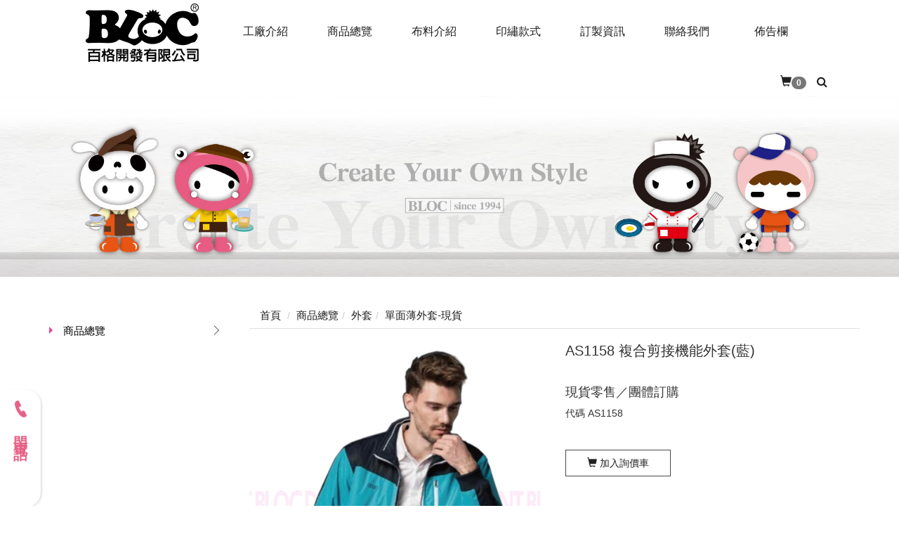

--- FILE ---
content_type: text/html; Charset=utf-8
request_url: https://www.bloc.com.tw/ec99/rwd1481/product.asp?prodid=AS1158
body_size: 19684
content:
<!DOCTYPE html>
<!--[if lt IE 7]> 	<html class="no-js ie6 oldie" lang="zh-TW"> <![endif]-->
<!--[if IE 7]>   	<html class="no-js ie7 oldie" lang="zh-TW"> <![endif]-->
<!--[if IE 8]>  	<html class="no-js ie8 oldie" lang="zh-TW"> <![endif]-->
<!--[if gt IE 8]><!-->
<html class="no-js" lang="zh-TW" dir="ltr">
<!--<![endif]-->

<head>
  <meta charset="utf-8">
  <meta http-equiv="X-UA-Compatible" content="IE=edge,chrome=1">
  <meta name="viewport" content="width=device-width, initial-scale=1, maximum-scale=1, user-scalable=no">
  <base href="//www.bloc.com.tw/ec99/rwd1481/" />
<script type="application/ld+json">
{
  "@context": "https://schema.org",
  "@type": "Organization",
  "name": "BLOC百格團體制服",
  "url": "https://www.bloc.com.tw",
  "logo": "https://www.bloc.com.tw/ec99/rwd1481/images/logo.png",
  "contactPoint": {
	"@type": "ContactPoint",
	"telephone": "02-22582598",
	"contactType": "customer service",
	"areaServed": "TW",
	"availableLanguage": ["zh-Hant"]
  }
}
</script>

<title>BLOC百格團體服全省服務制服外套現貨訂製請洽 | BLOC團體制服-廚師服-工作服訂做的專家</title>
<meta name="keywords" content="制服外套現貨,拉鍊外套,舖棉外套,雙面穿外套,薄外套">
<meta name="description" content="BLOC百格團體服制服外套、拉鍊外套、舖棉外套、雙面穿外套、薄外套請洽詢">
<meta name="AUTHOR" content="BLOC百格團體制服">
<meta name="ROBOTS" content="INDEX, FOLLOW">
<meta property="og:title" content='BLOC百格團體服全省服務制服外套現貨訂製請洽 | BLOC團體制服-廚師服-工作服訂做的專家'/>
<meta property="og:type" content='product'/>
<meta property="og:url" content="https://www.bloc.com.tw/ec99/rwd1481/product.asp?prodid=AS1158"/>
<meta property="og:image" content='https://www.bloc.com.tw/rwd1481/Store/bImages/b_AS1158z.jpg'/>
<meta property="og:site_name" content='BLOC百格團體制服'/>
<link rel="canonical" href="https://www.bloc.com.tw/ec99/rwd1481/product.asp?prodid=AS1158" />
<link rel="alternate" href="https://www.bloc.com.tw/ec99/rwd1481/product.asp?prodid=as1158" hreflang="zh-Hant" />
<meta name="msvalidate.01" content="7B43FB320BE4967592183AD4AB72737A" /><!-- <a href='/ec99/rwd1481/default.asp'>Home</a> -->
<!-- Google tag (gtag.js) -->
<script async src="https://www.googletagmanager.com/gtag/js?id=G-QLSNFPT6KW"></script>
<script>
  window.dataLayer = window.dataLayer || [];
  function gtag(){dataLayer.push(arguments);}
  gtag('js', new Date());

  gtag('config', 'G-QLSNFPT6KW');
</script>

<!-- Google tag (gtag.js) -->
<script async src="https://www.googletagmanager.com/gtag/js?id=G-PZP26W1FD9"></script>
<script>
  window.dataLayer = window.dataLayer || [];
  function gtag(){dataLayer.push(arguments);}
  gtag('js', new Date());

  gtag('config', 'G-PZP26W1FD9');
</script>

<link rel="SHORTCUT ICON" href="/rwd1481/store/f1/shortcut.ico" />
<link rel="bookmark icon" href="/rwd1481/store/f1/shortcut.ico" />
<link rel="icon" href="/rwd1481/store/f1/shortcut.ico" /> 
<script type='text/javascript' src='/ec99/js/jquery-1.12.4.min.js' ></script>
<link rel="stylesheet" href="/ec99/css/shopping_tab.css">
<script src="/ec99/js/shopping_tab.js"></script>
<script src="/js/js.cookie.min.js"></script>

<link href="/ec99/css/style.css?v=201904231449" rel="stylesheet" type="text/css">


  <!-- Global site tag (gtag.js) - Google Ads: 10855073198 -->
  <script async src="https://www.googletagmanager.com/gtag/js?id=AW-10855073198"></script>
  <script>
    window.dataLayer = window.dataLayer || [];

    function gtag() {
      dataLayer.push(arguments);
    }
    gtag('js', new Date());

    gtag('config', 'AW-10855073198');

  </script>
  <!--提交表单-->
  <script>
    window.addEventListener("load", function () {
      document.querySelectorAll("div.col-sm-12 > form").forEach(function (e) {
        e.addEventListener('submit', function (e) {
          gtag('event', 'conversion', {
            'send_to': 'AW-10855073198/TnOlCOiQlLUDEK6Ljbgo'
          })
        });
      });
    });

  </script>
  <!--来电-->
  <script>
    window.addEventListener("load", function () {
      document.querySelectorAll('[href*="tel"]').forEach(function (e) {
        e.addEventListener('click', function (e) {
          gtag('event', 'conversion', {
            'send_to': 'AW-10855073198/V0jzCJ3MlrUDEK6Ljbgo'
          });
        });
      });
    });

  </script>
  <!--網頁瀏覽(bloc)-->
  <script>
    gtag('event', 'conversion', {
      'send_to': 'AW-10855073198/4xSOCPjElrUDEK6Ljbgo'
    });

  </script>
  <!--取得路線(bloc)-->
  <script>
    window.addEventListener("load", function () {
      document.querySelectorAll('[href*="goo.gl/maps"]').forEach(function (e) {
        e.addEventListener('click', function (e) {
          gtag('event', 'conversion', {
            'send_to': 'AW-10855073198/xrTmCIuu4rQDEK6Ljbgo'
          });
        });
      });
    });

  </script>
<link rel="stylesheet" href="./assets/css/bootstrap.min.css">
<link rel="stylesheet" href="./assets/css/font-awesome.min.css">
<link rel="stylesheet" href="assets/css/fonts.css">
<link rel="stylesheet" href="./assets/css/animate.min.css">
<link rel="stylesheet" href="./assets/css/style_initialize.css">
<link rel="stylesheet" href="assets/css/styleZ.css">
<link rel="stylesheet" href="./assets/css/rwd1481.min.css">

<!--[if lt IE 9]>
  <script src="https://cdnjs.cloudflare.com/ajax/libs/html5shiv/3.7.3/html5shiv.min.js"></script>
  <script src="https://cdnjs.cloudflare.com/ajax/libs/respond.js/1.4.2/respond.min.js"></script>
<![endif]-->

<link rel="stylesheet" href="./assets/css/rwd1481_Insidepage.min.css">
<style>
  .stores {
    top: 5%;
    height: 900px;
  }

  .glyphicon-home {
    display: none;
  }

  .white-popup-s {
    max-width: 560px !important;
  }

  .nav .open>a,
  .nav .open>a:focus,
  .nav .open>a:hover {
    background-color: #e4e4e4 !important;
    border-color: #dddddd !important;

  }

  /* TAB 客製調整*/
  ul#myTab li.active a {
    background: #555;
    color: #FFF;
  }

  ul#myTab {
    margin-bottom: 30px;
  }

  ul#myTab li {
    float: right;
  }

  span.PDIN {
    line-height: 40px;
    font-size: 18px;
    font-weight: bold;
    position: relative;
    bottom: -35px;
  }

  span.PDIN small {
    font-size: 14px;
    padding-left: 5px;
  }

  @media screen and (max-width:768px) {
    span.PDIN {
      bottom: 0;
    }
  }

  /*關聯產品*/
  h3#rel_txt {
    padding: 10px 0 0 10px;
  }

  .li-item {
    overflow: hidden;
    padding-bottom: 30px;
  }

  .li-item figcaption {
    margin: 40px 0 0;
    display: none;
  }

  .li-item h4 {
    font-size: 16px;
    line-height: 1.6;
  }

  button.btn.btn-danger.navbar-btn.btn-bg {
    display: none;
  }

</style>
</head>

<body>

  <style>
  .nav .open>a,
  .nav .open>a:focus,
  .nav .open>a:hover {
    background-color: #292929;
    border-color: #337ab7;
    color: #FFF;
  }

  .nav>li>a {
    padding: 10px 0;
  }

  /* 有被漢堡包起來的物件 */
  .navbar-collapse .navbar-brand,
  .navbar-collapse .search {
    display: block;
  }

  /* .navbar-header沒有被漢堡包起來，手機才會出現的物件 */
  .navbar-header .navbar-search-xs,
  .navbar-header .navbar-brand {
    display: none;
  }

  /* 提前漢堡 */
  @media (max-width: 1180px) {

    /* 有被漢堡包起來的物件 */
    .navbar-collapse .navbar-brand,
    .navbar-collapse .search {
      display: none;
    }

    /* .navbar-header沒有被漢堡包起來，手機才會出現的物件 */
    .navbar-header .navbar-search-xs,
    .navbar-header .navbar-brand {
      display: block;
    }

    /* 漢堡設計提早出現 */
    .navbar-header {
      float: none;
    }

    .navbar-toggle {
      display: block;
    }

    .navbar-collapse {
      border-top: 1px solid transparent;
      box-shadow: inset 0 1px 0 rgba(255, 255, 255, 0.1);
    }

    .navbar-collapse.collapse {
      display: none !important;
    }

    .navbar-nav>li {
      /* float: none; */
      width: 100px;
    }

    .navbar-nav>li>a {
      padding-top: 10px;
      padding-bottom: 10px;
      text-align: center;
    }

    .navbar-text {
      float: none;
      margin: 15px 0;
    }

    .navbar-collapse.collapse.in {
      display: block !important;
    }

    .collapsing {
      overflow: hidden !important;
    }
  }



  ul.nav.navbar-nav a.mainBTN {
    display: block;
    height: 45px;
    overflow: hidden;
    transition: all .35s;
    padding: 15px 0;
    width: 120px;
    margin: auto;
  }



  ul.nav.navbar-nav a:hover .wcn {
    transition: all .35s;
    transform: translateY(-66px);
  }

  ul.nav.navbar-nav a:hover .wen {
    transition: all .35s;
    transform: translateY(-66px);
    background: #4f4f4f;
    color: #FFF;
    line-height: 50px;
  }

  .word {
    width: 120px;
    height: 50px;
    text-align: center;
    line-height: 8px;
    transition: all .5s;
  }

  a#drop {
    padding-right: 15px;
    padding-left: 30px;
  }

  @media screen and (max-width:768px) {
    ul.nav.navbar-nav {
      display: flex;
      justify-content: center;
      align-items: center;
      flex-direction: column;
      width: 100%;
    }

    .SHOPCART {
      padding-right: 0;
      margin-left: 0;
    }
  }

  /*----特殊效果刻製用LV3----------------------*/
  /* .menu-header-clone.visible {
    position: fixed;
    width: 100%;
    top: 0;
    z-index: 200;
    transition: all .5s;
    animation: SHOW 1s ease;
  }


  @keyframes SHOW {
    0% {
      margin-top: -100px;
      opacity: 0;
    }

    100% {
      margin-top: 0;
      opacity: 1;
    }
  }

  .menu-header-clone.visible .navbar-brand img {
    width: 66%;
  }

  .menu-header-clone.visible ul.nav.navbar-nav {
    margin-top: 20px;
  } */
  .SHOPCART {
    padding-right: 15px;
    margin-left: 30px;
  }

</style>
<!-- <div class="menu-header"> -->
<nav class="navbar bootsnav">
  <!-- Start Top Search -->
  <div class="top-search">
    <div class="container">
      <form action="search.asp" role="search">
        <button class="input-group-addon" type="submit"><span class="fa fa-search"></span></button>
        <input type="text" class="form-control" maxlength="240" name="keyword" placeholder="關鍵字">
        <span class="input-group-addon close-search"><span class="fa fa-times"></span></span>
      </form>
    </div>
  </div>
  <!-- End Top Search -->


  <!-- Brand and toggle get grouped for better mobile display -->
  <div class="navbar-header">
    <button type="button" class="navbar-toggle collapsed" data-toggle="collapse" data-target="#bs-navbar-collapse"
      aria-expanded="false">
      <span class="fa fa-bars" aria-hidden="true"></span>
    </button>
    <div class="navbar-search-xs">
      <ul class="attr-nav">
        <li class="search"><a href="#"><span class="fa fa-search"></span></a></li>
      </ul>
    </div>
    <div class="navbar-brand">
      <a href='/'><img src='/rwd1481/Store/OwnImage/logo.png' border='0'></a>
    </div>
  </div>

  <!-- Collect the nav links, forms, and other content for toggling -->
  <div class="collapse navbar-collapse" id="bs-navbar-collapse">
    <div class="navbar-brand">
      <a href='/'><img src='/rwd1481/Store/OwnImage/logo.png' border='0'></a>
    </div>
    <ul class="nav navbar-nav navbar-left attr-nav">
      <li>
        <a href="category.asp?category_id=7" class="mainBTN">
          <div class="word wcn">工廠介紹</div>
          <div class="word wen">ABOUT US</div>
        </a>

      </li>
      <li>
        <a href="category.asp?category_id=55" class="mainBTN">
          <div class="word wcn">商品總覽</div>
          <div class="word wen">PRODUCTS</div>
        </a>
      </li>
      <li>
        <a href="category.asp?category_ID=73" class="mainBTN">
          <div class="word wcn">布料介紹</div>
          <div class="word wen">CLOTH</div>
        </a>
      </li>
      <li>
        <a href="category.asp?category_id=160" class="mainBTN">
          <div class="word wcn">印繡款式</div>
          <div class="word wen">DESIGN</div>
        </a>
      </li>
      <li>
        <a href="category.asp?category_id=165" class="mainBTN">
          <div class="word wcn">訂製資訊</div>
          <div class="word wen">PROCEDURES</div>
        </a>
      </li>
      <li>
        <a href="category.asp?category_id=99" class="mainBTN">
          <div class="word wcn">聯絡我們</div>
          <div class="word wen">CONTACT</div>
        </a>
      </li>
      <li>
        <a href="news.asp" class="mainBTN">
          <div class="word wcn">佈告欄</div>
          <div class="word wen">BULLETIN</div>
        </a>
      </li>


    </ul>
    <ul class="nav navbar-nav navbar-right attr-nav">
      <li class="SHOPCART">
        <a href="shopList.asp">
          <span class="glyphicon glyphicon-shopping-cart"></span><span class="badge">
            <div id="cart_number" class="cart_number">0</div>
          </span></a>
      </li>

      <li class="search"><a href="#"><span class="fa fa-search"></span></a></li>

    </ul>
  </div>

</nav>
<!-- </div> -->
<!-- 滑出定位用 -->
<div id="navbar-fixed"></div>

  <div class="latestBanner">
    
			<!--<img src="" border=0 > -->
			<!--div style="border:solid 0px red;"><img src="https://ufileweb.hiwinner.tw/HiperShop/rwd1481/store/activeimage/banner1100805-04.jpg" border=0></div-->
			<img src="https://ufileweb.hiwinner.tw/HiperShop/rwd1481/store/activeimage/banner1100805-04.jpg" class=ac06 id=ac06 alt="" border=0>
			<!--div class="imgcls"></div-->
			
  </div>
  <div class="product-wrapper">
    <div class="container">
      <div class="row">
        <div class="col-md-3">
          <aside>
  <h2 class="aside-title hidden"><span class="fa fa-list fa-fw" aria-hidden="true"></span>&nbsp;menu</h2>
  <br>
  <!-- 因為最新消息下方有<br>，所以統一加上<br>標籤，在#LinkContainer下面 -->


  <style>
  .subHead_Cty {
    display: none
  }

</style>

<ul class='ACCORDION transit'><li class='item1' id='c1'><a href='/ec99/rwd1481/category.asp?category_ID=1'>工廠介紹</a><ul class='ACCORDION_MENU_1' id='ct1'><li class='item2' id='c7'><a href='/ec99/rwd1481/category.asp?category_ID=7'>關於百格</a></li><li class='item2' id='c8'><a href='/ec99/rwd1481/category.asp?category_ID=8'>服務理念</a></li><li class='item2' id='c9'><a href='/ec99/rwd1481/category.asp?category_ID=9'>經營特色</a></li><li class='item2' id='c10'><a href='/ec99/rwd1481/category.asp?category_ID=10'>線上工廠</a></li><li class='item2' id='c11'><a href='/ec99/rwd1481/category.asp?category_ID=11'>合作客戶</a></li></ul></li><li class='item1' id='c2'><a href='/ec99/rwd1481/category.asp?category_ID=2'>商品總覽</a><ul class='ACCORDION_MENU_1' id='ct2'><li class='item2' id='c12'><a href='/ec99/rwd1481/category.asp?category_ID=12'>T-SHIRT</a><ul class='ACCORDION_MENU_2' id='ct12'><li class='item3' id='c55'><a href='/ec99/rwd1481/category.asp?category_ID=55'>T恤素面.訂製</a></li><li class='item3' id='c52'><a href='/ec99/rwd1481/category.asp?category_ID=52'>帽T. 大學T</a></li><li class='item3' id='c183'><a href='/ec99/rwd1481/category.asp?category_ID=183'>運動套裝</a></li></ul></li><li class='item2' id='c13'><a href='/ec99/rwd1481/category.asp?category_ID=13'>POLO衫</a><ul class='ACCORDION_MENU_2' id='ct13'><li class='item3' id='c53'><a href='/ec99/rwd1481/category.asp?category_ID=53'>POLO素面.訂製</a></li></ul></li><li class='item2' id='c14'><a href='/ec99/rwd1481/category.asp?category_ID=14'>廚師服</a><ul class='ACCORDION_MENU_2' id='ct14'><li class='item3' id='c158'><a href='/ec99/rwd1481/category.asp?category_ID=158'>現貨. 訂製</a></li></ul></li><li class='item2' id='c15'><a href='/ec99/rwd1481/category.asp?category_ID=15'>襯衫/工作服</a><ul class='ACCORDION_MENU_2' id='ct15'><li class='item3' id='c103'><a href='/ec99/rwd1481/category.asp?category_ID=103'>襯衫. 工作服</a></li><li class='item3' id='c105'><a href='/ec99/rwd1481/category.asp?category_ID=105'>專職服系列</a></li><li class='item3' id='c104'><a href='/ec99/rwd1481/category.asp?category_ID=104'>和服. 祭典服</a></li><li class='item3' id='c212'><a href='/ec99/rwd1481/category.asp?category_ID=212'>工作服現貨</a></li></ul></li><li class='item2' id='c16'><a href='/ec99/rwd1481/category.asp?category_ID=16'>圍裙</a><ul class='ACCORDION_MENU_2' id='ct16'><li class='item3' id='c187'><a href='/ec99/rwd1481/category.asp?category_ID=187'>連身圍裙</a></li><li class='item3' id='c107'><a href='/ec99/rwd1481/category.asp?category_ID=107'>半身圍裙</a></li></ul></li><li class='item2' id='c17'><a href='/ec99/rwd1481/category.asp?category_ID=17'>帽子/頭巾/領巾</a><ul class='ACCORDION_MENU_2' id='ct17'><li class='item3' id='c110'><a href='/ec99/rwd1481/category.asp?category_ID=110'>廚師帽. 食品帽</a></li><li class='item3' id='c113'><a href='/ec99/rwd1481/category.asp?category_ID=113'>小偷帽. 貝雷帽</a></li><li class='item3' id='c210'><a href='/ec99/rwd1481/category.asp?category_ID=210'>棒球帽. 活動帽</a></li><li class='item3' id='c111'><a href='/ec99/rwd1481/category.asp?category_ID=111'>頭巾. 領巾</a></li></ul></li><li class='item2' id='c18'><a href='/ec99/rwd1481/category.asp?category_ID=18'>背心</a><ul class='ACCORDION_MENU_2' id='ct18'><li class='item3' id='c116'><a href='/ec99/rwd1481/category.asp?category_ID=116'>活動背心-現貨.訂製</a></li><li class='item3' id='c117'><a href='/ec99/rwd1481/category.asp?category_ID=117'>工作背心-訂製</a></li><li class='item3' id='c118'><a href='/ec99/rwd1481/category.asp?category_ID=118'>單面薄背心-現貨</a></li><li class='item3' id='c119'><a href='/ec99/rwd1481/category.asp?category_ID=119'>雙面穿背心-現貨</a></li><li class='item3' id='c120'><a href='/ec99/rwd1481/category.asp?category_ID=120'>鋪棉. 刷毛背心-現貨</a></li></ul></li><li class='item2' id='c19'><a href='/ec99/rwd1481/category.asp?category_ID=19'>外套</a><ul class='ACCORDION_MENU_2' id='ct19'><li class='item3' id='c121'><a href='/ec99/rwd1481/category.asp?category_ID=121'>外套-訂製</a></li><li class='item3' id='c122'><a href='/ec99/rwd1481/category.asp?category_ID=122'>單面薄外套-現貨</a></li><li class='item3' id='c123'><a href='/ec99/rwd1481/category.asp?category_ID=123'>鋪棉. 刷毛外套-現貨</a></li><li class='item3' id='c125'><a href='/ec99/rwd1481/category.asp?category_ID=125'>雙面穿外套-現貨</a></li><li class='item3' id='c124'><a href='/ec99/rwd1481/category.asp?category_ID=124'>二件式外套-現貨</a></li></ul></li><li class='item2' id='c100'><a href='/ec99/rwd1481/category.asp?category_ID=100'>褲子</a><ul class='ACCORDION_MENU_2' id='ct100'><li class='item3' id='c127'><a href='/ec99/rwd1481/category.asp?category_ID=127'>工作褲.休聞褲</a></li></ul></li><li class='item2' id='c101'><a href='/ec99/rwd1481/category.asp?category_ID=101'>其它商品</a><ul class='ACCORDION_MENU_2' id='ct101'><li class='item3' id='c128'><a href='/ec99/rwd1481/category.asp?category_ID=128'>兒童系列</a></li><li class='item3' id='c129'><a href='/ec99/rwd1481/category.asp?category_ID=129'>包袋類</a></li><li class='item3' id='c131'><a href='/ec99/rwd1481/category.asp?category_ID=131'>值星帶.臂環.旗幟</a></li><li class='item3' id='c132'><a href='/ec99/rwd1481/category.asp?category_ID=132'>其它客製</a></li></ul></li><li class='item2' id='c102'><a href='/ec99/rwd1481/category.asp?category_ID=102'>現貨商品區</a><ul class='ACCORDION_MENU_2' id='ct102'><li class='item3' id='c191'><a href='/ec99/rwd1481/category.asp?category_ID=191'>餐飲系列</a></li><li class='item3' id='c199'><a href='/ec99/rwd1481/category.asp?category_ID=199'>上著系列</a></li><li class='item3' id='c213'><a href='/ec99/rwd1481/category.asp?category_ID=213'>下著系列</a></li><li class='item3' id='c211'><a href='/ec99/rwd1481/category.asp?category_ID=211'>工作服(木)</a></li></ul></li></ul></li><li class='item1' id='c3'><a href='/ec99/rwd1481/category.asp?category_ID=3'>布料介紹</a><ul class='ACCORDION_MENU_1' id='ct3'><li class='item2' id='c21'><a href='/ec99/rwd1481/category.asp?category_ID=21'>含棉布料</a><ul class='ACCORDION_MENU_2' id='ct21'><li class='item3' id='c177'><a href='/ec99/rwd1481/category.asp?category_ID=177'>20支精梳棉</a></li><li class='item3' id='c178'><a href='/ec99/rwd1481/category.asp?category_ID=178'>25支精梳棉</a></li><li class='item3' id='c203'><a href='/ec99/rwd1481/category.asp?category_ID=203'>30支精梳棉</a></li><li class='item3' id='c176'><a href='/ec99/rwd1481/category.asp?category_ID=176'>16支精梳棉</a></li><li class='item3' id='c179'><a href='/ec99/rwd1481/category.asp?category_ID=179'>30支高爾布</a></li><li class='item3' id='c204'><a href='/ec99/rwd1481/category.asp?category_ID=204'>C+T原排高爾布</a></li><li class='item3' id='c205'><a href='/ec99/rwd1481/category.asp?category_ID=205'>C+T吸排四角網眼布</a></li><li class='item3' id='c206'><a href='/ec99/rwd1481/category.asp?category_ID=206'>C+T吸排六角網眼布</a></li><li class='item3' id='c234'><a href='/ec99/rwd1481/category.asp?category_ID=234'>3合1雙層排汗布</a></li><li class='item3' id='c137'><a href='/ec99/rwd1481/category.asp?category_ID=137'>遠東CVC精梳棉</a></li><li class='item3' id='c180'><a href='/ec99/rwd1481/category.asp?category_ID=180'>四角網眼布</a></li><li class='item3' id='c136'><a href='/ec99/rwd1481/category.asp?category_ID=136'>六角網眼布</a></li><li class='item3' id='c138'><a href='/ec99/rwd1481/category.asp?category_ID=138'>萊卡布</a></li><li class='item3' id='c139'><a href='/ec99/rwd1481/category.asp?category_ID=139'>小絨布</a></li><li class='item3' id='c140'><a href='/ec99/rwd1481/category.asp?category_ID=140'>大絨布</a></li><li class='item3' id='c141'><a href='/ec99/rwd1481/category.asp?category_ID=141'>健康布</a></li><li class='item3' id='c142'><a href='/ec99/rwd1481/category.asp?category_ID=142'>刷毛布</a></li></ul></li><li class='item2' id='c20'><a href='/ec99/rwd1481/category.asp?category_ID=20'>排汗機能</a><ul class='ACCORDION_MENU_2' id='ct20'><li class='item3' id='c73'><a href='/ec99/rwd1481/category.asp?category_ID=73'>T原排高爾布</a></li><li class='item3' id='c251'><a href='/ec99/rwd1481/category.asp?category_ID=251'>S9細目鳥眼針織布</a></li><li class='item3' id='c145'><a href='/ec99/rwd1481/category.asp?category_ID=145'>V28機能布</a></li><li class='item3' id='c144'><a href='/ec99/rwd1481/category.asp?category_ID=144'>V24透氣快乾排汗布</a></li><li class='item3' id='c235'><a href='/ec99/rwd1481/category.asp?category_ID=235'>F27英格蘭快乾排汗布</a></li><li class='item3' id='c147'><a href='/ec99/rwd1481/category.asp?category_ID=147'>抗UV50排汗布</a></li><li class='item3' id='c148'><a href='/ec99/rwd1481/category.asp?category_ID=148'>抗UV速乾排汗布</a></li><li class='item3' id='c146'><a href='/ec99/rwd1481/category.asp?category_ID=146'>彈力涼爽排汗布</a></li><li class='item3' id='c246'><a href='/ec99/rwd1481/category.asp?category_ID=246'>T100%排汗洞洞布</a></li><li class='item3' id='c259'><a href='/ec99/rwd1481/category.asp?category_ID=259'>花紋排汗1608</a></li><li class='item3' id='c149'><a href='/ec99/rwd1481/category.asp?category_ID=149'>單層排汗布(玉米布)</a></li><li class='item3' id='c150'><a href='/ec99/rwd1481/category.asp?category_ID=150'>遠東吸排組織布</a></li><li class='item3' id='c151'><a href='/ec99/rwd1481/category.asp?category_ID=151'>南亞雙面吸排布</a></li><li class='item3' id='c152'><a href='/ec99/rwd1481/category.asp?category_ID=152'>蜂巢吸排布</a></li></ul></li><li class='item2' id='c247'><a href='/ec99/rwd1481/category.asp?category_ID=247'>平織布斜紋布</a><ul class='ACCORDION_MENU_2' id='ct247'><li class='item3' id='c252'><a href='/ec99/rwd1481/category.asp?category_ID=252'>精疏棉平織布13672</a></li><li class='item3' id='c250'><a href='/ec99/rwd1481/category.asp?category_ID=250'>TC平織布11076</a></li><li class='item3' id='c248'><a href='/ec99/rwd1481/category.asp?category_ID=248'>TC斜紋布12060</a></li><li class='item3' id='c249'><a href='/ec99/rwd1481/category.asp?category_ID=249'>TR平織布353</a></li><li class='item3' id='c153'><a href='/ec99/rwd1481/category.asp?category_ID=153'>烏利布</a></li><li class='item3' id='c154'><a href='/ec99/rwd1481/category.asp?category_ID=154'>防潑水布</a></li><li class='item3' id='c236'><a href='/ec99/rwd1481/category.asp?category_ID=236'>10盎司酒袋布</a></li><li class='item3' id='c237'><a href='/ec99/rwd1481/category.asp?category_ID=237'>14盎司酒袋布</a></li></ul></li><li class='item2' id='c22'><a href='/ec99/rwd1481/category.asp?category_ID=22'>其他布料</a></li></ul></li><li class='item1' id='c4'><a href='/ec99/rwd1481/category.asp?category_ID=4'>印繡款式</a><ul class='ACCORDION_MENU_1' id='ct4'><li class='item2' id='c24'><a href='/ec99/rwd1481/category.asp?category_ID=24'>圖案加工</a><ul class='ACCORDION_MENU_2' id='ct24'><li class='item3' id='c160'><a href='/ec99/rwd1481/category.asp?category_ID=160'>各式印刷</a></li><li class='item3' id='c161'><a href='/ec99/rwd1481/category.asp?category_ID=161'>電腦繡花</a></li></ul></li><li class='item2' id='c87'><a href='/ec99/rwd1481/category.asp?category_ID=87'>款式選擇</a><ul class='ACCORDION_MENU_2' id='ct87'><li class='item3' id='c209'><a href='/ec99/rwd1481/category.asp?category_ID=209'>T恤領子</a></li><li class='item3' id='c208'><a href='/ec99/rwd1481/category.asp?category_ID=208'>POLO領子</a></li><li class='item3' id='c207'><a href='/ec99/rwd1481/category.asp?category_ID=207'>POLO門襟</a></li><li class='item3' id='c164'><a href='/ec99/rwd1481/category.asp?category_ID=164'>衣服袖子</a></li><li class='item3' id='c163'><a href='/ec99/rwd1481/category.asp?category_ID=163'>衣服下擺</a></li><li class='item3' id='c214'><a href='/ec99/rwd1481/category.asp?category_ID=214'>配件款式</a></li></ul></li></ul></li><li class='item1' id='c5'><a href='/ec99/rwd1481/category.asp?category_ID=5'>訂製資訊</a><ul class='ACCORDION_MENU_1' id='ct5'><li class='item2' id='c26'><a href='/ec99/rwd1481/category.asp?category_ID=26'>訂製流程</a><ul class='ACCORDION_MENU_2' id='ct26'><li class='item3' id='c165'><a href='/ec99/rwd1481/category.asp?category_ID=165'>訂製步驟</a></li><li class='item3' id='c166'><a href='/ec99/rwd1481/category.asp?category_ID=166'>付款資訊</a></li><li class='item3' id='c167'><a href='/ec99/rwd1481/category.asp?category_ID=167'>交貨方式</a></li></ul></li><li class='item2' id='c27'><a href='/ec99/rwd1481/category.asp?category_ID=27'>尺寸版型</a><ul class='ACCORDION_MENU_2' id='ct27'><li class='item3' id='c80'><a href='/ec99/rwd1481/category.asp?category_ID=80'>中性版T恤</a></li><li class='item3' id='c91'><a href='/ec99/rwd1481/category.asp?category_ID=91'>女版T恤</a></li><li class='item3' id='c92'><a href='/ec99/rwd1481/category.asp?category_ID=92'>中性版POLO</a></li><li class='item3' id='c168'><a href='/ec99/rwd1481/category.asp?category_ID=168'>女版POLO</a></li><li class='item3' id='c169'><a href='/ec99/rwd1481/category.asp?category_ID=169'>廚師服</a></li><li class='item3' id='c175'><a href='/ec99/rwd1481/category.asp?category_ID=175'>襯衫工作服</a></li><li class='item3' id='c170'><a href='/ec99/rwd1481/category.asp?category_ID=170'>活動背心</a></li><li class='item3' id='c172'><a href='/ec99/rwd1481/category.asp?category_ID=172'>圍裙</a></li></ul></li><li class='item2' id='c28'><a href='/ec99/rwd1481/category.asp?category_ID=28'>常見問題</a><ul class='ACCORDION_MENU_2' id='ct28'><li class='item3' id='c82'><a href='/ec99/rwd1481/category.asp?category_ID=82'>布料問題</a></li><li class='item3' id='c84'><a href='/ec99/rwd1481/category.asp?category_ID=84'>印繡問題</a></li><li class='item3' id='c201'><a href='/ec99/rwd1481/category.asp?category_ID=201'>圖檔問題</a></li><li class='item3' id='c85'><a href='/ec99/rwd1481/category.asp?category_ID=85'>熱轉印問題</a></li></ul></li><li class='item2' id='c29'><a href='/ec99/rwd1481/category.asp?category_ID=29'>檔案下載</a></li></ul></li><li class='item1' id='c6'><a href='/ec99/rwd1481/category.asp?category_ID=6'>服務據點</a><ul class='ACCORDION_MENU_1' id='ct6'><li class='item2' id='c99'><a href='/ec99/rwd1481/category.asp?category_ID=99'>全台聯絡資訊</a></li><li class='item2' id='c254'><a href='/ec99/rwd1481/category.asp?category_ID=254'>新北市板橋門市</a></li><li class='item2' id='c255'><a href='/ec99/rwd1481/category.asp?category_ID=255'>台北市師大門市</a></li><li class='item2' id='c256'><a href='/ec99/rwd1481/category.asp?category_ID=256'>桃園市中壢門市</a></li><li class='item2' id='c257'><a href='/ec99/rwd1481/category.asp?category_ID=257'>台中總公司/工廠</a></li><li class='item2' id='c258'><a href='/ec99/rwd1481/category.asp?category_ID=258'>台南市成大門市</a></li></ul></li></ul></ul>
</aside>
<div class="row">
  
</div>


<script>
  $(function () {
    $('.ACCORDION>li').css('display', 'none'); /*全部先隱藏*/
    var TXT = $('.breadcrumb li:nth-child(2) a span').text();
    for (i = 1; i <= 6; i++) {
      var ACC = $('.item1:nth-child(' + i + ')>a').text();
      /*麵包屑第二個階層文字屬性與左側樓層屬性相同者.左側樓層的父層必須顯示出來*/
      if (TXT == ACC) {
        $('.item1:nth-child(' + i + ')>a').parent('li').css('display', 'block');
      }
    }
  });

</script>

        </div>
        <div class="col-md-9">
          <div class="row">
            <!-- 分類介紹請記得填入<div class="col-sm-12"></div>，這樣麵包削才會有連結 -->
            
			<div class="col-lg-12 col-sm-12" style="display:none">
					<ol class="breadcrumb">
					<li><a href="/"><span class="glyphicon glyphicon-home"></span> 首頁<!--首頁--></a></li>

					<li class="active"><a href='category.asp?category_id=122'>單面薄外套-現貨</a></li>

					</ol>
				</div>


        		<div class="col-lg-12 col-sm-12">
					<ol class="breadcrumb">
										
					<li><a href="/"><span class="glyphicon glyphicon-home"></span> 首頁<!--首頁--></a></li>

<li><a href='javascript: void(0)' style='cursor:default;' class='level_category' itemprop='url'><span itemprop='title'>商品總覽</a></li><li><a href='javascript: void(0)' style='cursor:default;' class='level_category' itemprop='url'><span itemprop='title'>外套</a></li><li class='active'><a href='category.asp?category_id=122'  itemprop='url'><span itemprop='title'>單面薄外套-現貨</a></li><li id='lastone' style='display:none'></li>
					</ol>
				</div>


          </div>
          <div class="row">
            <!-- B_product_body START -->


<div class="buf_space0" id="buf_space0" style="display:none"></div><!--buf_spaceX 用來作變換位置使用-->


				<div class="col-lg-12 col-sm-12 hero-feature prod-category-122"> <!-- #row 產品區塊 start -->

					<div class="row" >
					    
						<div class="col-lg-6 col-sm-7 img-none"  id="prod_img" >

<!-- sim taobo prod img -->
<!--
<div class="box">
    <div class="tb-booth tb-pic tb-s310"> <a href="javascript:;"><img src="/rwd1481/Store/bImages/b_AS1158z.jpg" rel="/rwd1481/Store/oImages/AS1158z.jpg" class="prod_img_zoom Responsive image" /></a> </div>
    <ul class="tb-thumb" id="thumblist">
        <li class="tb-selected">
            <div class="tb-pic tb-s40"><a href="javascript:;"><img src="/rwd1481/Store/sImages/s_AS1158z.jpg" mid="/rwd1481/Store/bImages/b_AS1158z.jpg" big="/rwd1481/Store/oImages/AS1158z.jpg" width=40 height=40></a></div>
        </li>
    </ul>
</div>
-->
<!-- sim taobo prod img -->



<!-- ZOOOOOOOOOOOOOOOOOOOOM -->
<!-- isZoomImg: True -->
	<script type="text/javascript" src="/js/jquery.easing.min.js"></script>
	<script type="text/javascript" src="/js/jquery.mousewheel.js"></script>
	<script type="text/javascript" src="/js/jquery.fancybox-plus.js"></script>
	<link rel="stylesheet" type="text/css" href="/js/jquery.fancybox-plus.css" media="screen"/>

<!--<script src="/js/jquery.elevateZoom-3.0.8.min.js" type="text/javascript"></script>-->
    <script type="text/javascript" src="/js/jquery.ez-plus.js"></script>
    <link rel="stylesheet" type="text/css" href="/js/jquery.ez-plus.css" media="screen" />

<img id="zoom_01" class="dyPic " src="/rwd1481/Store/bImages/b_AS1158z.jpg" data-zoom-image="/rwd1481/Store/oImages/AS1158z.jpg"  alt='AS1158 複合剪接機能外套(藍)' title='AS1158 複合剪接機能外套(藍)' />

<div id="gallery_01" style="display:none">
  <div class="tilt pic">
	<a href="javascript:;" data-image="/rwd1481/Store/bImages/b_AS1158z.jpg" data-zoom-image="/rwd1481/Store/oImages/AS1158z.jpg"><img src="/rwd1481/Store/sImages/s_AS1158z.jpg" width="98" /></a>
  </div>
</div>


<style>
/*set a border on the images to prevent shifting*/
 #gallery_01 img{border:3px solid white;}
 
 /*Change the colour*/
 #gallery_01 .active img{border:3px solid #ff6600 !important;}
</style>


<script>
//initiate the plugin and pass the id of the div containing gallery images

$("#zoom_01").ezPlus({
	gallery:'gallery_01', cursor: 'move', galleryActiveClass: 'active', imageCrossfade: true, 
	scrollZoom : true,
	zoomWindowWidth: 360,
	zoomWindowHeight: 360,
	zoomWindowFadeIn: 500,
	zoomWindowFadeOut: 500,
	lensFadeIn: 500,
	lensFadeOut: 500

}); 


//pass the images to Fancybox
$("#zoom_01").bind("click", function(e) {  
  var ez =   $('#zoom_01').data('ezPlus');	
	ez.closeAll(); 	
	$.fancybox(ez.getGalleryList());
  return false;
});
</script>


<!-- ZOOOOOOOOOOOOOOOOOOOOM -->


							
							<!--
							<div class="sp-wrap">
								<a href="/rwd1481/Store/bImages/b_AS1158z.jpg"><img src="/rwd1481/Store/bImages/b_AS1158z.jpg" alt="AS1158 複合剪接機能外套(藍)"></a>
							</div>
							-->
						
						</div><!--prod_img-->
						<div class="col-lg-6 col-sm-5 col-xs-12 pull-left intro-none " id="prod_intro" style="float:left;">
						 <div class="info_card_box">


					<h1>
					<span id="pd_name">AS1158 複合剪接機能外套(藍)</span>
					</h1>					
					
					
					<hr/>
					
					
					<div class="clearfix descri-none">現貨零售／團體訂購</div>

					<h4 class='CodeNum'><span class=pdClass>代碼 </span><span id='prodID'>AS1158</span></h4>					
					
					<hr/>

					
					<!--
					<div id="prod_tran_info" >
					<dl class="clearfix iteminfo_parameter prod_attrib_para">
						<dt>運送</dt>
							<dd>宅配 <img src="/ec99/images/tran_cat.jpg" alt='icon'> 超商取貨 <img src="/ec99/images/7-11.jpg" alt='icon'> <img src="/ec99/images/familymart.jpg" alt='icon'></dd>
					</dl>
					<dl class="clearfix iteminfo_parameter prod_attrib_para">
						<dt>付款</dt>
							<dd><img src="/ec99/images/atm.gif"><img src="/ec99/images/card.gif" alt='icon'><img src="/ec99/images/card_ae.gif" alt='icon'><img src="/ec99/images/paypal.jpg" alt='icon'></dd>
					</dl>
					</div>

					<hr/>
					-->


<!-- show_price: False -->

					<div class="input-qty-detail">
<!--<form id="ShopCartForm" action='/MainFile/ShopCar.asp' method=post onsubmit='return openwindow(this);' name=prodlist>-->
<form id="ShopCartForm" action='/MainFile/ShopCar.asp' method=post name=prodlist>
<input type='hidden' name='partnerid' value='rwd1481'> 
<input type=hidden name=PlusBuyItem > 

<input type=hidden name="code" value='AS1158'>
<input type=hidden name="isSale" value='1'>
<input type=hidden name="prodName" value='AS1158 複合剪接機能外套(藍)'>
<input type=hidden name="limnum" value='0'>
<input type=hidden name="tu" value='7'>


<input type=hidden name="buyClass" value='valuation'>
<input type=hidden name="oldbuyClass" value='valuation'>
<input type=hidden name="buttonClass" value=''> 
<input type=hidden name="answeryesno" value=''>
<input type=hidden name="isSafeQty" value='False'>
<input type=hidden name="SafeQty" value='0'>



	<!--商品屬性-->

				 
	<!--商品屬性-->


	<div class="prod_attrib">
		<dl class="clearfix iteminfo_parameter prod_attrib_para" >

			<dt id=QtyName  style='display:none'  >數量<!--數量--></dt>
			<dd>
						<span id=qtyCnt  style='display:none'  ><input id="input-qty" type="text" name="much" class="form-control input-qty text-center" value="1" maxlength=4></span>
						
						<button class="btn btn-warning pull-left btn-bg btn-buy btn-inquiry" id="addinquirycart"><span class="glyphicon glyphicon-shopping-cart"></span> <span class=" cart-text" >加入詢價車<!--加入詢價車--> </span></button>
	
			</dd>

		</dl>

	</div>
<hr/>
</form>

					</div>

					<!-- 常用連結 -->
					
					<ul id="usefull_link_block" class="clearfix no-print">

					</ul>
					
					
                 </div>
	            </div>
				
				<span id="put_buf" class="put_buf"></span> 

					</div> <!-- #prod_intro -->
					</div> <!-- #row 產品區塊 end -->
					

	            <div class="clearfix"></div><br />

	            <div class="col-lg-12 col-sm-12">

					<!--
					<ul class="nav nav-tabs" role="tablist">
					<li class="active"><a href="#">本商品詳細介紹</a></li>
					</ul>
					-->

					<br />

					
						<span class="pd_descr" id="pd_descr"><span class="PDIN">Product Information <small>商品詳細</small></span>
<ul class="nav nav-tabs" id="myTab">
	<li><a data-toggle="tab" href="#TAB_PRDO3">洗滌方式</a></li>
	<li><a data-toggle="tab" href="#TAB_PRDO2">客製說明</a></li>
	<li class="active"><a data-toggle="tab" href="#TAB_PRDO1">商品介紹</a></li>
</ul>

<div class="tab-content">
<div class="tab-pane active" id="TAB_PRDO1">
<h3>商品說明</h3>

<p>布 料：&nbsp;防潑水<br />
顏 色：&nbsp;藍<br />
成 分：&nbsp;100%POLYESTER<br />
尺 寸：&nbsp;M-5L(無4L)</p>

<p>此款有現貨零售；<br />
如需加工印繡 10~30件起(依加工方式而定)，<br />
(歡迎參考其它產品項目做整體搭配)<br />
<br />
歡迎透過email、line、skype、填寫詢價單，<br />
或來電(傳真)洽詢，也可至門市看樣。<br />
<a href="/ec99/rwd1481/category.asp?category_id=99" target="_blank">&lt;點我看聯絡資訊&gt;</a></p>

<hr />
<h3><br />
<img alt="" src="https://ufileweb.hiwinner.tw/HiperShop/rwd1481/store/F4/AS1158P.jpg" style="width: 100%;" /><br />
<br />
&nbsp;</h3>

<h3>&nbsp;</h3>

<hr />
<h3>尺寸表</h3>

<p><img alt="" src="https://ufileweb.hiwinner.tw/HiperShop/rwd1481/store/F4/AS1158Pp.jpg" style="width: 100%;" /><br />
<br />
&nbsp;</p>
</div>

<div class="tab-pane" id="TAB_PRDO2">如有訂製需求 請告知：訂製數量、<a href="/ec99/rwd1481/category.asp?category_ID=209">款式設計</a>、<a href="/ec99/rwd1481/category.asp?category_ID=73">布料選擇</a><br />
選擇<a href="/ec99/rwd1481/category.asp?category_ID=160">印刷或電繡</a>方式、尺寸數量及交期等，<br />
我們將有專員為您提供估價服務。<br />
歡迎透過以下聯絡方式或線上詢價洽詢<br />
<strong><span style="font-size:16px;"><u>&rarr;<a href="/ec99/rwd1481/inquiry.asp"><span style="color:#ff6699;">我要填寫詢價單</span></a></u></span></strong>

<h3><img alt="" src="https://ufileweb.hiwinner.tw/HiperShop/rwd1481/store/F3/instruction01-bloc.jpg" style="font-size: 13px; width: 100%;" /><br />
　　　　<br />
<img alt="" src="https://ufileweb.hiwinner.tw/HiperShop/rwd1481/store/F3/instruction02-bloc.jpg" style="width: 100%;" /><br />
　　<br />
<img alt="" src="https://ufileweb.hiwinner.tw/HiperShop/rwd1481/store/F3/instruction03-bloc.jpg" style="width: 100%;" /></h3>
</div>

<div class="tab-pane" id="TAB_PRDO3"><img class="img-responsive" src="/rwd1479/store/F3/inbanner-washing1.jpg" style="width: 100%;" /></div>
</div>

<p>&nbsp;</p></span>
					
					
                    <div class="buf_space1" id="buf_space1" style="display:none"></div><div class="buf_space2" id="buf_space2" style="display:none"></div>
					<hr>





<!--					<h4>關聯產品</h4>-->

        	</div><!-- /.col-lg-9 col-md-9 col-sm-12 -->
        	<!-- End Product Detail -->



<!--
        </div>
	</div>
-->


	<!-- Plugin bootstrap-touchspin -->
	<link rel="stylesheet" href="/ec99/css/jquery.bootstrap-touchspin.css">
    <script type="text/javascript" src="/ec99/js/jquery.bootstrap-touchspin.js"></script>



<!-- // End B_product_body -->


<style>
.iteminfo_parameter{ padding:8px 0; padding-left:0px;}
.iteminfo_parameter dt{ margin-left:0px; float:left; display:inline; width:60px; white-space:nowrap; text-align:left; color:#888;}
</style>





<script>
$(document).ready(function(){
	$("input[name='much']").TouchSpin({
		min: 1,
		max: 999,
		buttondown_class: "btn btn-gray",
		buttonup_class: "btn btn-gray"
	});

	
	//--有些browser異常,暫先停--$("#input-qty").keydown(function(event) {if ( event.keyCode == 46 || event.keyCode == 8 ) {}else {if (event.keyCode < 48 || event.keyCode > 57 ) {event.preventDefault();}}});

});
</script>

<input type=hidden id=getCartCty><!--for rwd1116 傳值使用 20180816 by John.-->


<link rel="stylesheet" href="/ec99/css/jquery.magnific-popup.css"> 
<script src="/ec99/js/jquery.magnific-popup.js"></script>
<style>
h3.AddCartIn {
    margin-top: 0;
}
</style>

	<div id="layer_cart" class="white-popup-s mfp-hide">
		<div class="row">
			<div class="layer_cart_product col-xs-12 col-md-12">
				<span class="cross" title="關閉視窗 "></span>
				<h3 class="AddCartIn">
					<font color=green><i class="fa fa-check"></i><!--商品己加入-->商品已<span id="title_inquiry_addcart">加入詢價車</span></font>
				</h3>
				<div class="product-image-container layer_cart_img"><img class="layer_cart_img img-responsive" src="/rwd1481/Store/bImages/b_AS1158z.jpg" alt="Faded Short Sleeve T-shirts" title="Faded Short Sleeve T-shirts" ></div>
				<div class="layer_cart_product_info">
					<span id="layer_cart_product_title" class="product-name"><h3>AS1158 複合剪接機能外套(藍)</h3></span>
					<!--<span id="layer_cart_product_attributes">Orange, S</span>-->
					<div class="layer_cart_product_text" id="layer_cart_product_text">
						現貨零售／團體訂購
					</div>
					<!--<div>
						<strong class="dark">數量</strong>
						<span id="layer_cart_product_quantity"></span>
					</div>-->
					
					<hr>
					<div class="btnbox">
						<button type="button" class="btn btn-default closePopup"><span class="fa fa-chevron-circle-left"></span> <span id="title_continue_shop">繼續詢價</span><!--繼續購物--> </button>
						<a href="/MainFile/ShopList.asp"><button type="button" class="btn btn-danger btn-bg"><span id="title_goto_shopcart">前往詢價</span><!--前往結帳--> <span class="fa fa-chevron-circle-right"></span></button></a>
					</div>
				</div>
			</div>
		</div>
	</div>
	


<style>
.white-popup-s {
  position: relative;
  background: #FFF;
  padding: 20px;
  width: auto;
  max-width: 500px;
  margin: 20px auto;
}
.white-popup {
  position: relative;
  background: #FFF;
  padding: 20px;
  width: auto;
  max-width: 600px;
  margin: 20px auto;
}
</style>




<script>
	$(document).ready(function() {

		/* test */
		$('#pop_layer_cart').click(function () {

			pop_cart_layer();

		});

		$(document).on('click', '.closePopup', function (e) {
			e.preventDefault();
			$.magnificPopup.close();
		});

	});

	function pop_cart_layer(){
	
		//手動執行
		$.magnificPopup.open({
		  image: {
			markup: '<div class="mfp-close"><span class="fa fa-times-circle"></span></div>'
		  },
		  items: {
			src: '#layer_cart',
			mainClass: 'mfp-with-zoom',
			type: 'inline',
			  zoom: {
				enabled: true,

				duration: 300, 
				easing: 'ease-in-out',
				opener: function(openerElement) {
				  return openerElement.is('img') ? openerElement : openerElement.find('img');
				}
			  }
	  
		  }
		});
		
		//--GA4---start--- add by John for Jane request 2023/8/28 
				
		//--GA4---end---
		
	}

</script>

<!-- B_product_body END -->





<span style="display:none" id="prod_Bimg_buf"></span><!--暫存大圖用(for 屬性庫存圖檔無設定時使用-->
<script>
document.getElementById("prod_Bimg_buf").innerHTML=document.getElementById("prod_img").innerHTML;

//--判斷頁面上方有無放購物車, 若無則不能 fly 2023/9/7---alert(document.getElementById("cart_number")); 
if (document.getElementById("cart_number")==null) { 
  document.getElementById("addinquirycart").id = 'id_NotUse';//改 id 
} 
</script>
          </div>
        </div>
      </div>
    </div>
  </div>
  <div class="container-fluid">

  <div class="row">
    <footer>


      <div class="container">
        <div class="col-xs-12 col-sm-6">
          <div class="footeritems col-xs-12">
            <ul class="col-xs-12 col-sm-4">
              <li>
                <h4>關於百格</h4>
              </li>
              <div class="itemlink">
                <li><a href="category.asp?category_id=8">服務理念</a></li>
                <li><a href="category.asp?category_id=9">經營特色</a></li>
                <li><a href="category.asp?category_id=10">線上工廠</a></li>
                <li><a href="category.asp?category_id=11">合作客戶</a></li>
              </div>

            </ul>

            <ul class="col-xs-12 col-sm-4">
              <li>
                <h4>商品總覽</h4>
              </li>
              <div class="itemlink">
                <li><a href="category.asp?category_id=55">T-SHIRT</a></li>
                <li><a href="category.asp?category_id=53">POLO</a></li>
                <li><a href="category.asp?category_id=158">廚師服</a></li>
                <li><a href="category.asp?category_id=103">襯衫/工作服</a></li>
                <li><a href="category.asp?category_id=187">圍裙</a></li>
                <li><a href="category.asp?category_id=129">配件</a></li>
                <li><a href="category.asp?category_id=116">背心</a></li>
                <li><a href="category.asp?category_id=121">外套</a></li>
              </div>
            </ul>

            <ul class="col-xs-12 col-sm-4">
              <li>
                <h4>印繡．款式</h4>
              </li>
              <div class="itemlink">
                <li><a href="category.asp?category_id=160">各式印刷</a></li>
                <li><a href="category.asp?category_id=161">電腦繡花</a></li>
                <li><a href="category.asp?category_id=209">款式設計加工</a></li>
              </div>
            </ul>

          </div>

        </div>
        <div class="col-xs-12 col-sm-6">
          <div class="col-xs-12 col-sm-12 add">
            <h4>門市服務據點</h4>
            <p class="storeadd">新北板橋門市：新北市板橋區文化路二段588號（近捷運江子翠站）<br>
                TEL:<a href="tel:02-22582598" class="telbox">(02)2258-2598</a>
                <a
                href="https://page.line.me/323gwmin?openQrModal=true" target="_blank"
                class="lineblank">LINE ID:@bloc.tw</a>
              </p>
            <p class="storeadd">台北師大門市：台北市中正區羅斯福路三段74-1號（近捷運台電大樓站）<br>
                TEL:<a href="tel:02-23690688" class="telbox">(02)2369-0688</a> <a
                href="https://line.me/R/ti/p/%40503pplaq" target="_blank" class="lineblank">LINE ID:@503pplaq</a></p>
            <p class="storeadd">桃園中壢門市：桃園市中壢區元化路2-3號（近中壢火車站）<br>
                TEL:<a href="tel:03-4221988" class="telbox">(03)422-1988</a> <a
                href="https://line.me/R/ti/p/%40487xbdfy" target="_blank" class="lineblank">LINE ID:@487xbdfy</a></p>
            <p class="storeadd">台中總工廠：台中市大里區鐵路街10-5號（近新菩提醫院/台灣銀行）<br>
                TEL:<a href="tel:04-24866528" class="telbox">(04)2486-6528</a> <a
                href="https://page.line.me/xat.0000179306.lq0?openQrModal=true" target="_blank"
                class="lineblank">LINE ID:@mit1994</a></p>
            <p class="storeadd">台南成大門市：台南市北區勝利路182號（近成大醫院）<br>
                TEL:<a href="tel:06-2098058" class="telbox">(06)209-8058</a> <a
                href="https://line.me/R/ti/p/%40869ybonr" target="_blank" class="lineblank">LINE ID:@869ybonr</a></p>
          </div>
          <!-- <div class="col-xs-12 col-sm-4 qrcode hidden-xs">
            <img src="/hipershop/rwd1481/store/F2/QRcode.png" alt="" class="img-responsive">
          </div>
          <div class="col-xs-12 col-sm-8">
            <h4>客服信箱 <a href="mailto:sales@bloc.com.tw?subject=百格客服信箱" class="STMAIL">sales@bloc.com.tw</a></h4>
          </div> -->
        </div>

      </div>


      <div class="col-xs-12 copyright">

        <p class="text-center"><small>Copyright © 2021 . All rights reserved.</small>
        </p>

      </div>



    </footer>
    <div class="mbqklink visible-xs">
      <ul class="mbqklink-btn">
        <li><a href="category.asp?category_id=6"><img src="./images/mbLink01.png" alt="">服務據點</a></li>
        <li><a href="inquiry.asp"><img src="./images/mbLink02.png" alt="">洽詢表單</a></li>
        <li><a href="https://www.facebook.com/DT%E5%A3%B9%E5%BE%97%E6%98%B6%E5%9C%98%E9%AB%94%E6%9C%8D-106396342734349/"
            target="_blank"><img src="./images/mbLink03.png" alt="">粉絲專頁</a></li>
      </ul>

    </div>
  </div>
</div>
<div class="qklink hidden-xs">
  <ul>
    <li><a href="category.asp?category_id=99"><img src="./images/quickLink01.png" alt=""></a></li>
    <li><a href="inquiry.asp"><img src="./images/quickLink02.png" alt=""></a></li>
    <li><a href="https://www.facebook.com/DT%E5%A3%B9%E5%BE%97%E6%98%B6%E5%9C%98%E9%AB%94%E6%9C%8D-106396342734349/"
        target="_blank"><img src="./images/quickLink03.png" alt="" class="img-responsive"></a></li>
  </ul>
</div>
<div id="gotop" class="gotop"><span class="fa fa-angle-up" aria-hidden="true" title="回到最上層"></span></div>
<div class="stores hidden-xs">
  <div class="storesTitle">
    <a href="category.asp?category_id=99"><img src="./images/phone_icon.png" alt="" class="PHONEICON">門市電話</a>
  </div>
  <!-- <div class="storelist">
    <h3>北區</h3>
    <ul>
      <li>台北門市<br>(02)2369-0688</li>
      <li>新北門市<br>(02)2258-2598</li>
      <li>桃園門市<br>(03)422-1988</li>
      <li>新竹線上客服<br>(03)572-8168</li>
      <li>基隆線上客服<br>(02)2431-2598</li>
    </ul>
    <h3>中區</h3>
    <ul>
      <li>台中總公司<br>(04)2486-6528</li>
    </ul>
    <h3>南區</h3>
    <ul>
      <li>台南門市<br>(06)209-8058</li>
      <li>高雄線上客服<br>(07)238-2008</li>
      <li></li>
    </ul>
    <h3>東區</h3>
    <ul>
      <li>花蓮線上客服<br>(03)856-1994</li>
    </ul>
  </div> -->
</div>


<script type=text/javascript src=./assets/js/bootstrap.min.js></script>
<script type="text/javascript" src="./assets/js/bootsnav-search.js" defer></script>
<script type="text/javascript" src="./assets/js/bootbox.min.js" defer></script><!-- 購物車跳出動畫(可有衝突再放置)-->
<script type="text/javascript" src="./assets/js/wow.min.js"></script>
<script>
  new WOW().init();

</script>
<!-- Google 下拉式選單翻譯 -->
<script type="text/javascript">
  function googleTranslateElementInit() {
    new google.translate.TranslateElement({
      pageLanguage: ' zh-TW',
      /*網頁預設語言*/
      includedLanguages: 'de,en,es,fr,ja,ko,ru,zh-CN,zh-TW',
      /*下拉式語言清單*/
      multilanguagePage: true /*網站是否為多國語言*/
    }, 'google_translate_element');
  }

</script>
<script type="text/javascript" src="//translate.google.com/translate_a/element.js?cb=googleTranslateElementInit">
</script><!-- google翻譯 -->
<!-- /js/footer.js，檔案使用中文編碼解讀會亂碼，請用Unicode萬國碼解讀 -->
<script type="text/javascript" src="/js/footer.js"></script>
<script type="text/javascript" src="/ShareFile/Valid.js"></script>
<script type="text/javascript" src="./assets/js/initialized.js" defer></script>

<script>
  $(function () {
    $('.navbar-toggle').on('click', switchNav)

    function switchNav() {
      $('.dropdown-menu').toggleClass('open');
    }

  });

  // document.oncontextmenu = function () {
  //   return false;
  // };
  // document.onmousedown = function (theEvent) {
  //   if (theEvent != null) {
  //     event = theEvent;
  //   }
  //   if (event.type == "mousedown") {
  //     if (event.button == 2 || event.button == 3) {  // 判斷是否是滑鼠右鍵（2 為右鍵，3 在某些老舊瀏覽器也代表右鍵）
  //       return false;
  //     }
  //   }
  // }

</script>
<!-- <script src="./assets/js/jquery.ba-throttle-debounce.min.js"></script> -->

<script>
  /*進階做法LV2*/
  /*$(function () {
  $(window).scroll(function () {
  let Wh = $(document).scrollTop();
  if (Wh >= $('#navbar-fixed').height()) {
  $('.navbar').addClass('fixed-strip');
  } else {
  $('.navbar').removeClass('fixed-strip');
  }
  });
  });
  */


  $(function () {
    $(window).scroll(function () {
      let Wh = $(document).scrollTop();
      if (Wh >= $('#navbar-fixed').height()) {
        $('.navbar').addClass('fixed-strip');
      } else {
        $('.navbar').removeClass('fixed-strip');
      }
    });
  });

  /*超進階客製LV3*/
  // $('.menu-header').each(function () {

  //   let $window = $(window),
  //     $header = $(this),

  //     //header clone
  //     $headerClone = $header.contents().clone(),

  //     //header clone container
  //     $headerCloneContainer = $('<div class="menu-header-clone"></div>'),

  //     threshold = $header.offset().top + $header.outerHeight();

  //   $headerCloneContainer.append($headerClone);

  //   $headerCloneContainer.appendTo('body');

  //   // 捲動
  //   $window.on('scroll', $.throttle(1000 / 15, function () {

  //     if ($window.scrollTop() > threshold) {

  //       $headerCloneContainer.addClass('visible');


  //     } else {

  //       $headerCloneContainer.removeClass('visible');

  //     }

  //   }));

  //   $window.trigger('scroll');
  // });

</script>

<script src="assets/js/accordion.js"></script>
<script>
  //樓層優化
  $(document).ready(function (e) {
    for (var i = 1; i < 20; i++) {
      $('.topic').closest('.ACCORDION_MENU_' + i).css({
          display: 'block',
          overflow: 'auto',
          height: 'auto'
        })
        .closest('.item' + i).removeClass('ACCORDION-closed').addClass('ACCORDION-open');
    };

    $('.topic.ACCORDION-node').addClass('ACCORDION-open').removeClass('ACCORDION-closed');
    $('ul > .topic > ul').css({
      "display": "block",
      "overflow": "auto",
      "height": "auto"
    });

  });

</script>




<style>
  .stores {
    position: absolute;
    width: 200px;
    /* height: 600px; */
    background: #FFF;
    left: -200px;
    /* bottom: 40%;*/
    top: 555px;
    border-radius: 0 0px 20px 0;
    padding: 15px;
    transition: all .5s;
    cursor: pointer;
    z-index: 20;
  }

  .storesTitle {
    float: right;
    height: 166px;
    writing-mode: vertical-lr;
    font-size: 20px;
    font-weight: bold;
    color: #E24A97;
    letter-spacing: 5px;
    position: absolute;
    left: 200px;
    background: #FFF;
    padding: 15px;
    border-radius: 0 20px 20px 0;
    top: 0;
    box-shadow: 2px 1px 5px -3px #929292;
  }

  .storesTitle a {
    color: #e66287;
  }

  .storelist {
    font-size: 18px;
    line-height: 1.8em;
    font-weight: bold;
  }

  .storelist h3 {
    color: #E24A97;
    border-bottom: 1px solid #E24A97;

    font-weight: bold;
    padding-bottom: 10px;

  }

  .storesactive {
    left: 0;
  }



  .mobilestores {
    background: #f5f5f5;
    margin: 0 -15px 0px;
    text-align: center;
    padding-bottom: 20px;
  }

  .qklink {
    position: fixed;
    right: 15px;
    line-height: 2.0em;
    z-index: 20;
    bottom: 101px;
  }

  .qklink li {
    margin-bottom: 10px;
  }

  img.PHONEICON {
    padding-bottom: 10px;
    width: 18px;
    margin-left: -8px;
  }

  .STMAIL,
  .STMAL:hover {
    color: #868686 !important;
  }

</style>
<script>
  /*左側划動選選*/
  /*  $('.storesTitle').click(function () {
      $('.stores').toggleClass('storesactive')
    });*/
  $('.qklink').hide();
  $(window).scroll(function () {
    if ($(this).scrollTop() < 300) {
      $('.qklink').hide();
    } else {
      $('.qklink').show();
    }
  })

</script>

</body>

</html>


--- FILE ---
content_type: text/css
request_url: https://www.bloc.com.tw/ec99/css/shopping_tab.css
body_size: 209
content:
.hiwinner_shopping_tab {
    margin: -16px 0;
}

ul.shoppig_tabs,
ul.shopping_tab,
ul.shopping_tabs {
    display: flex;
    flex-wrap: wrap;
    list-style: none;
    padding-left: 0;
    margin: 0;
}

/* 每個頁籤 (li) 的預設樣式 */
ul.shoppig_tabs li,
ul.shopping_tab li,
ul.shopping_tabs li {
    padding: 10px 15px;
    border-bottom: none;
    margin-right: 5px;
    position: relative;
    margin-bottom: -1px; /* 讓 li 的下邊框蓋住 ul 的下邊框 */
}

/* 當頁籤被點擊後，JavaScript 會為其加上 'active' class */
ul.shoppig_tabs li.active,
ul.shopping_tab li.active,
ul.shopping_tabs li.active {
}

/* 內容區塊的容器 */
.tab_container {
    padding: 20px;
}

/* 每個內容面板的樣式（預設隱藏） */
.tab_container .tab_content {
    display: none;
}

--- FILE ---
content_type: text/css
request_url: https://www.bloc.com.tw/ec99/rwd1481/assets/css/fonts.css
body_size: 389
content:
@font-face {
  font-family: 'icomoon';
  src        : url('../fonts/icomoon.eot?blsq8s');
  src        : url('../fonts/icomoon.eot?blsq8s#iefix') format('embedded-opentype'),
    url('../fonts/icomoon.ttf?blsq8s') format('truetype'),
    url('../fonts/icomoon.woff?blsq8s') format('woff'),
    url('../fonts/icomoon.svg?blsq8s#icomoon') format('svg');
  font-weight: normal;
  font-style : normal;
}

i.icon,
.keyreply-launcher.keyreply-effect,
.nbs-flexisel-nav-left,
.nbs-flexisel-nav-right {
  /* use !important to prevent issues with browser extensions that change fonts */
  font-family   : 'icomoon';
  speak         : none;
  font-style    : normal;
  font-weight   : normal;
  font-variant  : normal;
  text-transform: none;
  line-height   : 1;

  /* Better Font Rendering =========== */
  -webkit-font-smoothing : antialiased;
  -moz-osx-font-smoothing: grayscale;
}

.icon-chevron-thin-left:before {
  content: "\e904";
}

.icon-chevron-thin-right:before {
  content: "\e90f";
}

.icon-info:before {
  content: "\e90d";
}

.icon-info2:before {
  content: "\e90e";
}

.icon-warning:before {
  content: "\e903";
}

.icon-phone:before {
  content: "\e90b";
}

.icon-LINE:before {
  content: "\e90a";
}

.icon-contact2:before {
  content: "\e907";
}

.icon-QnA:before {
  content: "\e908";
}

.icon-download:before {
  content: "\e909";
}

.icon-user:before {
  content: "\e906";
}

.icon-search:before {
  content: "\e900";
}

.icon-email:before {
  content: "\e90c";
}

.icon-shopping:before {
  content: "\e901";
}

.icon-home3:before {
  content: "\e902";
}

.icon-play1:before {
  content: "\ea15";
}

.icon-play2:before {
  content: "\ea1c";
}

.icon-circle-up:before {
  content: "\ea41";
}

.icon-facebook:before {
  content: "\ea90";
}

.icon-facebook2:before {
  content: "\ea91";
}

.icon-instagram:before {
  content: "\ea92";
}

.icon-youtube:before {
  content: "\ea9d";
}

.icon-skype:before {
  content: "\eac5";
}

.icon-map:before {
  content: "\e905";
}

.keyreply-launcher.keyreply-effect::after {
  content: "\e908";
}

.nbs-flexisel-nav-left:before {
  content: '\e904' !important;
}

.nbs-flexisel-nav-right:before {
  content: '\e90f' !important;
}

--- FILE ---
content_type: text/css
request_url: https://www.bloc.com.tw/ec99/rwd1481/assets/css/rwd1481.min.css
body_size: 3737
content:
.btn{-webkit-transition:all 0.6s ease;-o-transition:all 0.6s ease;transition:all 0.6s ease}.btn{padding:8px 30px;background:#fff;color:#222;border:1px solid #4C4948;border-radius:0}.btn:hover{background:#e9648b;color:#FFF;border:1px solid #e66287}.btn:active{background:#e6e6e6;color:#FFF;border:1px solid #e66287}body{-webkit-text-size-adjust:none}.navbar{position:-webkit-sticky;position:sticky;top:0;background:rgba(255,255,255,0.9);z-index:100}div#bs-navbar-collapse{margin:0 8% 0}@media screen and (max-width: 1024px){div#bs-navbar-collapse{margin:0 2% 0}}@media (max-width: 480px){div#bs-navbar-collapse{margin:0 0% 0}}ul.nav.navbar-nav{margin-top:26px}@media screen and (max-width: 768px){ul.nav.navbar-nav{margin-top:10px}}.navbar-toggle{font-size:26px;margin-bottom:0px}.navbar-search-xs{font-size:25px}@media screen and (min-width: 769px){.dropdown:hover .dropdown-menu{display:block}}#navbar-fixed{height:50px;position:fixed;z-index:-10;-webkit-transition:all .5s;-o-transition:all .5s;transition:all .5s}.fixed-strip{-webkit-box-shadow:0 3px 6px #8e8e8e;box-shadow:0 3px 6px #8e8e8e}.fixed-strip .navbar-brand img{max-width:57%;margin:3px 0;-webkit-transition:all .5s;-o-transition:all .5s;transition:all .5s}@media screen and (max-width: 640px){.fixed-strip .navbar-brand img{max-width:66%}}.fixed-strip .navbar-brand{padding:0 15px}.fixed-strip ul.nav.navbar-nav{margin-top:3px;-webkit-transition:all .3s;-o-transition:all .3s;transition:all .3s}.fixed-strip{position:fixed;width:100%;top:0;z-index:200;-webkit-transition:all .5s;-o-transition:all .5s;transition:all .5s;-webkit-animation:SHOW 1s ease;animation:SHOW 1s ease}@-webkit-keyframes SHOW{0%{margin-top:-100px;opacity:0}100%{margin-top:0;opacity:1}}@keyframes SHOW{0%{margin-top:-100px;opacity:0}100%{margin-top:0;opacity:1}}.sliderwrap{padding:3% 10% 5%;background:url("../../images/sliderbg.svg");background-size:cover;background-repeat:no-repeat}.titlebox{display:-webkit-box;display:-webkit-flex;display:-ms-flexbox;display:flex;-webkit-box-align:center;-webkit-align-items:center;-ms-flex-align:center;align-items:center;-webkit-box-pack:center;-webkit-justify-content:center;-ms-flex-pack:center;justify-content:center;-webkit-box-align:end;-webkit-align-items:flex-end;-ms-flex-align:end;align-items:flex-end;font-size:24px;font-weight:bold;letter-spacing:2px;padding-top:20px;margin-bottom:20px}.titlebox img{padding-right:12px}.titlebox h2{font-size:20px;border-left:3px solid #555;border-right:3px solid #555;padding:0 15px 0}@media screen and (min-width: 760px) and (max-width: 959px){.titlebox{padding-top:15px;margin-bottom:15px}}@media screen and (max-width: 759px){.titlebox{padding-top:15px;margin-bottom:15px}}@media (max-width: 480px){.titlebox{padding-top:10px;margin-bottom:10px}}@media (max-width: 375px){.titlebox{padding-top:10px;margin-bottom:10px}}.card-category{display:none}.card-category+span{display:none}.pic{width:120px;height:75px;clear:both;margin-bottom:20px;border-radius:8px;margin-right:20px;display:none}.pic img{width:100%}li.rwdnewsli{overflow:hidden}li.rwdnewsli h4+p{display:none}li.rwdnewsli .newscontent h4{margin-top:0;position:relative}li.rwdnewsli .HeadLineMoveA{width:100%;overflow:hidden;line-height:1.8em;color:#6a6a6a;font-size:15px;display:inline-block;white-space:nowrap;-o-text-overflow:ellipsis;text-overflow:ellipsis;padding-left:15px;-webkit-transition:all .5s;-o-transition:all .5s;transition:all .5s;border-bottom:1px solid #CCC;padding-bottom:3px}li.rwdnewsli .HeadLineMoveA:hover{-webkit-transition:all .5s;-o-transition:all .5s;transition:all .5s;-webkit-transform:translateX(8px);-ms-transform:translateX(8px);transform:translateX(8px);color:#e66287;text-decoration:none}li.rwdnewsli .HeadLineMoveA:before{content:'';border:6px solid #CCC;position:absolute;border-color:transparent transparent transparent #6a6a6a;left:0;top:43%;-webkit-transform:translateY(-50%);-ms-transform:translateY(-50%);transform:translateY(-50%)}@media screen and (max-width: 1600px){li.rwdnewsli .HeadLineMoveA{line-height:1.7em}}a.more{position:absolute;color:#555;right:0;bottom:0;background:#FFF;font-size:13px;text-decoration:none}.section01{overflow:hidden;padding-top:30px}.section01::after{content:'';width:100%;display:block;position:absolute;z-index:-1;bottom:0}.section01 article{padding:0px 8% 0px}@media screen and (max-width: 768px){.section01 article{padding:30px}}.section01 .slogn{padding-top:60px;clear:both}.section01 .doll01{position:absolute;display:block;left:20%;bottom:12%}.section01 .doll01 img{width:90%}.section01 .doll02{position:absolute;display:block;position:absolute;bottom:20%;left:1%}.section01 .doll02 img{width:90%}@media screen and (max-width: 1400px){.section01 .doll01{bottom:10%}.section01 .doll01 img{width:60%}.section01 .doll02{bottom:18%}.section01 .doll02 img{width:60%}}@media screen and (max-width: 1024px){.section01{background-position-y:110px}.section01::after{height:300px}.section01 .slogn{width:500px;margin:auto}.section01 .slogn img{width:100%}.section01 .doll01{bottom:11%}.section01 .doll01 img{width:50%}.section01 .doll02{bottom:28%}.section01 .doll02 img{width:50%}}@media screen and (max-width: 768px){.section01 .slogn{width:100%}}@media screen and (max-width: 640px){.section01{padding-top:0}}.section01 .uniform{position:relative;-webkit-transition:all .5s;-o-transition:all .5s;transition:all .5s}.section01 .uniform a.uniformlink{-webkit-transition:all .5s;-o-transition:all .5s;transition:all .5s;overflow:hidden;display:block}.section01 .uniform a.uniformlink:hover{-webkit-transition:all .5s;-o-transition:all .5s;transition:all .5s}.section01 .uniform a.uniformlink img{-webkit-transition:all .5s;-o-transition:all .5s;transition:all .5s;width:100%}.section01 .uniform a.uniformlink:hover img{-webkit-transition:all .5s;-o-transition:all .5s;transition:all .5s;-webkit-transform:scale(1.1);-ms-transform:scale(1.1);transform:scale(1.1);-webkit-transform-origin:center;-ms-transform-origin:center;transform-origin:center;width:100%}.section01 .uniform a.uniformlink+a{width:100%;display:block;overflow:hidden}.section01 .uniform a.uniformlink+a:hover{-webkit-transition:all .5s;-o-transition:all .5s;transition:all .5s}.section01 .uniform a.uniformlink+a img{-webkit-transition:all .5s;-o-transition:all .5s;transition:all .5s;width:100%}.section01 .uniform a.uniformlink+a:hover img{-webkit-transition:all .5s;-o-transition:all .5s;transition:all .5s;-webkit-transform:scale(1.1);-ms-transform:scale(1.1);transform:scale(1.1);-webkit-transform-origin:center;-ms-transform-origin:center;transform-origin:center;width:100%}.section01 .uniform h3{font-size:16px}.section02{padding-top:30px}@media screen and (max-width: 1000px){.section02{overflow:hidden}}.section02 .titlebox{-webkit-box-pack:start;-webkit-justify-content:flex-start;-ms-flex-pack:start;justify-content:flex-start;border-bottom:2px solid #6D6C6C;position:relative}.section02 .titlebox h4::before{content:'';width:120px;border-bottom:2px solid #6D6C6C;position:absolute;bottom:0px;border-radius:0 3% 0 0 / 0 100% 0 0}.section02 article{padding:0px 8% 0px}.section02 article .boxwrap{background:#FFF;overflow:hidden;height:290px;overflow:hidden}@media screen and (max-width: 1600px){.section02 article .boxwrap{height:244px}}.section02 article .videoInfo{font-size:20px;line-height:1.8em}.section02 article .brandInfo{font-size:20px;line-height:1.8em}.section02 article .brandwrap{position:relative;height:400px}.section02 article .brand{position:absolute;top:-140px;z-index:10;text-align:justify}.section02 article .brand .brandlogo{-webkit-transition:all .5s;-o-transition:all .5s;transition:all .5s;-webkit-animation:ani 5s linear infinite;animation:ani 5s linear infinite;width:313px;margin:auto}@-webkit-keyframes ani{0%{-webkit-transform:translateY(0px);transform:translateY(0px)}50%{-webkit-transform:translateY(-30px);transform:translateY(-30px)}100%{-webkit-transform:translateY(0px);transform:translateY(0px)}}@keyframes ani{0%{-webkit-transform:translateY(0px);transform:translateY(0px)}50%{-webkit-transform:translateY(-30px);transform:translateY(-30px)}100%{-webkit-transform:translateY(0px);transform:translateY(0px)}}@media screen and (max-width: 1200px){.section02 article .brand img{width:280px}}@media screen and (max-width: 1000px){.section02 article .brand{top:0}.section02 article .brand img{width:220px}}@media screen and (max-width: 1024px){.section02 article{padding:30px 15px 10px}.section02 article .brand .brandlogo{width:230px}}@media screen and (min-width: 760px) and (max-width: 959px){.section02 article{padding:30px 15px 10px}}@media screen and (max-width: 759px){.section02 article{padding:30px 15px 10px}}@media (max-width: 480px){.section02 article{padding:30px 15px 10px}}@media (max-width: 375px){.section02 article{padding:30px 15px 10px}}.section03{min-height:400px;position:relative}@media screen and (max-width: 768px){.section03{min-height:400px;height:585px}}.section03:after{width:100%;height:160px;background:#FAE1DF;content:'';bottom:20px;display:block;position:absolute;z-index:-1}.section03 article{padding:0px 8% 0px}.section03 article .titlebox{margin-bottom:20px}.section03 ul.serviceContent{display:-webkit-box;display:-webkit-flex;display:-ms-flexbox;display:flex;-webkit-flex-wrap:wrap;-ms-flex-wrap:wrap;flex-wrap:wrap;-webkit-box-pack:space-evenly;-webkit-justify-content:space-evenly;-ms-flex-pack:space-evenly;justify-content:space-evenly}.section03 ul.serviceContent li{display:-webkit-box;display:-webkit-flex;display:-ms-flexbox;display:flex;-webkit-flex-basis:25%;-ms-flex-preferred-size:25%;flex-basis:25%;-webkit-box-pack:center;-webkit-justify-content:center;-ms-flex-pack:center;justify-content:center;margin-bottom:40px;-webkit-transition:all .5s;-o-transition:all .5s;transition:all .5s}@media screen and (max-width: 768px){.section03 ul.serviceContent li{-webkit-flex-basis:50%;-ms-flex-preferred-size:50%;flex-basis:50%}}.section03 ul.serviceContent li a.serviceItem{display:-webkit-box;display:-webkit-flex;display:-ms-flexbox;display:flex;-webkit-box-pack:center;-webkit-justify-content:center;-ms-flex-pack:center;justify-content:center;-webkit-box-align:center;-webkit-align-items:center;-ms-flex-align:center;align-items:center;-webkit-box-orient:vertical;-webkit-box-direction:normal;-webkit-flex-direction:column;-ms-flex-direction:column;flex-direction:column;width:260px;height:265px;font-size:20px;color:#FFF;-webkit-transition:all .5s;-o-transition:all .5s;transition:all .5s;margin:0 4% 0;background-image:url(../../images/hexagon.png);background-size:contain;background-position:center;background-repeat:no-repeat;line-height:3.2em}.section03 ul.serviceContent li a.serviceItem img{-webkit-transition:all .5s;-o-transition:all .5s;transition:all .5s;height:111px}@media screen and (max-width: 1400px){.section03 ul.serviceContent li a.serviceItem{width:210px;height:260px}}@media screen and (min-width: 760px) and (max-width: 959px){.section03 ul.serviceContent li a.serviceItem{height:225px}}@media screen and (max-width: 759px){.section03 ul.serviceContent li a.serviceItem{width:166px;height:180px}.section03 ul.serviceContent li a.serviceItem img{height:60px}}@media (max-width: 480px){.section03 ul.serviceContent li a.serviceItem{width:100%;height:200px}.section03 ul.serviceContent li a.serviceItem img{height:56px}}@media (max-width: 375px){.section03 ul.serviceContent li a.serviceItem{width:140px;height:168px;-webkit-transition:all .5s;-o-transition:all .5s;transition:all .5s}.section03 ul.serviceContent li a.serviceItem img{height:45px;-webkit-transition:all .5s;-o-transition:all .5s;transition:all .5s}}.section03 ul.serviceContent li:hover a.serviceItem{text-decoration:none;-webkit-transition:all .5s;-o-transition:all .5s;transition:all .5s}.section03 ul.serviceContent li:hover a.serviceItem img{-webkit-transition:all .5s;-o-transition:all .5s;transition:all .5s;-webkit-transform:rotateY(-360deg);transform:rotateY(-360deg)}.section04{padding-bottom:30px;min-height:540px}@media screen and (max-width: 768px){.section04{min-height:330px}.section04 h4{font-size:12px}}@media screen and (max-width: 460px){.section04{min-height:260px}}.section04 article{padding:0px 8% 0px}@media screen and (max-width: 414px){.section04 article{padding:0px 3% 0px}}@media screen and (max-width: 375px){.section04 article{padding:0}}.section04 article .SETP{text-align:center;-webkit-transition:all .5s;-o-transition:all .5s;transition:all .5s;overflow:hidden}.section04 article .SETP:hover img{-webkit-transition:all .5s;-o-transition:all .5s;transition:all .5s;-webkit-transform:rotateY(360deg);transform:rotateY(360deg)}.section04 article .SETP img{margin:0 auto;width:80%;-webkit-transition:all .5s;-o-transition:all .5s;transition:all .5s}@media screen and (max-width: 768px){.section04 article .SETP img{width:100%}}.section04 article .SETP_ARROW::after{content:'';position:absolute;right:-24px;top:48%;background:url("../../images/step_arrow.png");background-repeat:no-repeat;background-size:contain;width:45px;height:45px}@media screen and (max-width: 768px){.section04 article .SETP_ARROW::after{right:-13px;top:56%;width:24px}}@media screen and (max-width: 414px){.section04 article .SETP_ARROW::after{right:-10px;top:64%;width:18px}}footer{color:#4C4948;padding:20px 0 15px;background:#D9DADA;background-repeat:no-repeat;background-size:cover;position:relative;z-index:10}footer .footeritems{display:-webkit-box;display:-webkit-flex;display:-ms-flexbox;display:flex;-webkit-justify-content:space-around;-ms-flex-pack:distribute;justify-content:space-around;-webkit-box-align:start;-webkit-align-items:flex-start;-ms-flex-align:start;align-items:flex-start;line-height:1.8em;-webkit-flex-wrap:wrap;-ms-flex-wrap:wrap;flex-wrap:wrap;position:relative;z-index:20}footer .footeritems ul{-webkit-flex-basis:120px;-ms-flex-preferred-size:120px;flex-basis:120px;margin-bottom:30px}footer .footeritems ul a{color:#868686}@media screen and (max-width: 768px){footer .footeritems{display:contents}footer .footeritems .itemlink{display:-webkit-box;display:-webkit-flex;display:-ms-flexbox;display:flex;-webkit-box-orient:horizontal;-webkit-box-direction:normal;-webkit-flex-flow:row;-ms-flex-flow:row;flex-flow:row;-webkit-box-pack:start;-webkit-justify-content:flex-start;-ms-flex-pack:start;justify-content:flex-start;-webkit-flex-wrap:wrap;-ms-flex-wrap:wrap;flex-wrap:wrap}footer .footeritems .itemlink li{-webkit-flex-basis:85px;-ms-flex-preferred-size:85px;flex-basis:85px}footer .footeritems ul{border-bottom:1px solid #FFF;padding-bottom:10px;margin-bottom:10px}}footer .doll04{position:absolute;left:2%;top:-10%;-webkit-transition:all .5s;-o-transition:all .5s;transition:all .5s;-webkit-animation:ani2 8s linear infinite;animation:ani2 8s linear infinite}footer .doll04 img{width:65%}footer .doll05{position:absolute;right:0%;top:-12%;-webkit-transition:all .5s;-o-transition:all .5s;transition:all .5s;-webkit-animation:ani3 10s ease-in infinite;animation:ani3 10s ease-in infinite}footer .doll05 img{width:65%}@-webkit-keyframes ani2{0%{-webkit-transform:translateY(0px);transform:translateY(0px)}50%{-webkit-transform:translateY(-20px);transform:translateY(-20px)}100%{-webkit-transform:translateY(0px);transform:translateY(0px)}}@keyframes ani2{0%{-webkit-transform:translateY(0px);transform:translateY(0px)}50%{-webkit-transform:translateY(-20px);transform:translateY(-20px)}100%{-webkit-transform:translateY(0px);transform:translateY(0px)}}@-webkit-keyframes ani3{0%{-webkit-transform:translateX(0px);transform:translateX(0px)}50%{-webkit-transform:translateX(-20px);transform:translateX(-20px)}100%{-webkit-transform:translateX(0px);transform:translateX(0px)}}@keyframes ani3{0%{-webkit-transform:translateX(0px);transform:translateX(0px)}50%{-webkit-transform:translateX(-20px);transform:translateX(-20px)}100%{-webkit-transform:translateX(0px);transform:translateX(0px)}}@media screen and (max-width: 768px){footer{background-position:center;padding:15px 0 15px}footer .add{border-bottom:1px solid #FFF;padding-bottom:10px;margin-top:10px}}footer .storeadd{color:#868686}footer .storeadd a{color:#868686}footer .storeadd .telbox{width:105px;display:inline-block}footer .qrcode img{padding-top:20px;width:156px}footer span.STMAIL{color:#868686}footer .copyright{background:#868686}@media screen and (max-width: 768px){footer .copyright{padding-bottom:60px}}.mbqklink.visible-xs{background:#e66287;margin:0;padding:0;position:fixed;bottom:0;z-index:100;width:100%;text-align:center;color:#FFF}.mbqklink.visible-xs ul.mbqklink-btn{display:-webkit-box;display:-webkit-flex;display:-ms-flexbox;display:flex;-webkit-box-pack:center;-webkit-justify-content:center;-ms-flex-pack:center;justify-content:center;-webkit-box-align:center;-webkit-align-items:center;-ms-flex-align:center;align-items:center;padding:15px 0 15px}.mbqklink.visible-xs ul.mbqklink-btn li{-webkit-flex-basis:33%;-ms-flex-preferred-size:33%;flex-basis:33%;border-right:1px solid #FFF}.mbqklink.visible-xs ul.mbqklink-btn li:last-child{border:0}.mbqklink.visible-xs ul.mbqklink-btn a{color:#FFF;text-decoration:none;display:-webkit-box;display:-webkit-flex;display:-ms-flexbox;display:flex;-webkit-box-pack:center;-webkit-justify-content:center;-ms-flex-pack:center;justify-content:center;-webkit-box-align:center;-webkit-align-items:center;-ms-flex-align:center;align-items:center}.mbqklink.visible-xs ul.mbqklink-btn a img{padding-right:10px}


--- FILE ---
content_type: text/css
request_url: https://www.bloc.com.tw/ec99/rwd1481/assets/css/rwd1481_Insidepage.min.css
body_size: 157
content:
article{font-size:18px;line-height:2.0em;text-align:justify}article img{margin-bottom:30px}article h1.text-center{border-bottom:2px solid #969696;padding-bottom:10px}.breadcrumb{background-color:transparent;border-radius:0;border-bottom:1px solid #e0e0e0}.latestBanner img{width:100%}.btn-group{display:none}@media (min-width: 1200px){.container{width:1200px}}@media (min-width: 1550px){.container{width:1320px}}@media (min-width: 1700px){.container{width:1560px}}ul#myTab a{padding:10px 10px 5px 10px;font-size:15px;color:#000;width:140px;text-align:center;background:#CCC}@media screen and (max-width: 640px){ul#myTab a{width:110px}}ul#myTab a:hover{background:#f3f3f3}div#TAB_PRDO1,div#TAB_PRDO2{line-height:1.8em}div#TAB_PRDO1 h3,div#TAB_PRDO2 h3{font-weight:700;font-size:20px;letter-spacing:2px}.product-wrapper h2{font-size:22px;letter-spacing:2px;font-weight:700;color:#e66287}
